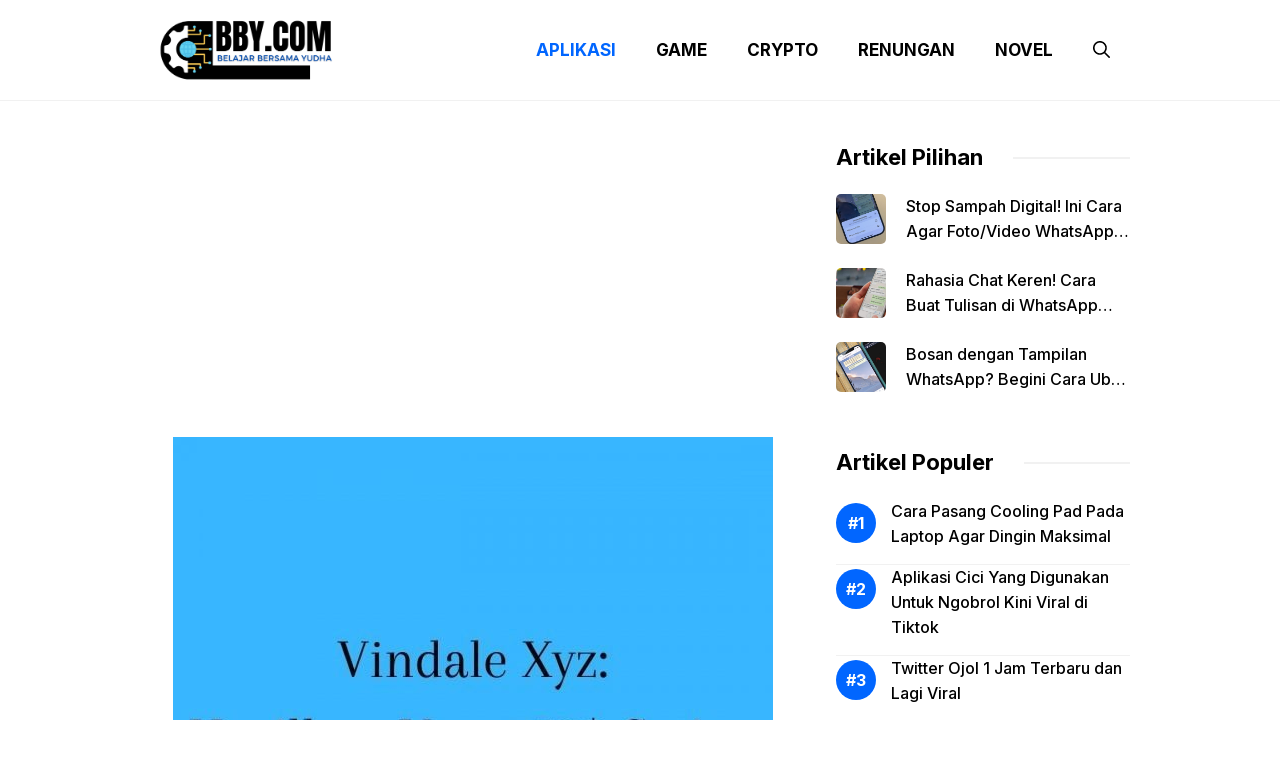

--- FILE ---
content_type: text/html; charset=utf-8
request_url: https://www.google.com/recaptcha/api2/aframe
body_size: 268
content:
<!DOCTYPE HTML><html><head><meta http-equiv="content-type" content="text/html; charset=UTF-8"></head><body><script nonce="JQGkAQht5aD5u-7FHcZ3SQ">/** Anti-fraud and anti-abuse applications only. See google.com/recaptcha */ try{var clients={'sodar':'https://pagead2.googlesyndication.com/pagead/sodar?'};window.addEventListener("message",function(a){try{if(a.source===window.parent){var b=JSON.parse(a.data);var c=clients[b['id']];if(c){var d=document.createElement('img');d.src=c+b['params']+'&rc='+(localStorage.getItem("rc::a")?sessionStorage.getItem("rc::b"):"");window.document.body.appendChild(d);sessionStorage.setItem("rc::e",parseInt(sessionStorage.getItem("rc::e")||0)+1);localStorage.setItem("rc::h",'1769146646137');}}}catch(b){}});window.parent.postMessage("_grecaptcha_ready", "*");}catch(b){}</script></body></html>